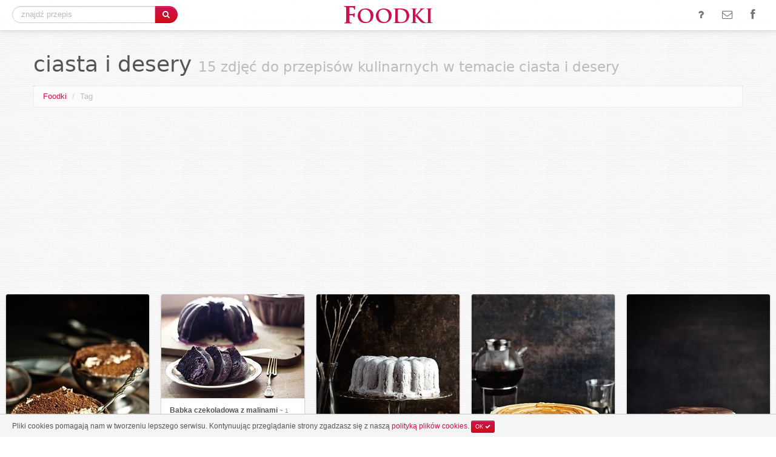

--- FILE ---
content_type: text/html; charset=UTF-8
request_url: https://foodki.pl/przepisy-w-temacie/ciasta-i-desery
body_size: 5664
content:
<!DOCTYPE html><!--[if lt IE 7 ]> <html class="ie ie6 no-js" lang="en"> <![endif]-->
<!--[if IE 7 ]>    <html class="ie ie7 no-js" lang="en"> <![endif]-->
<!--[if IE 8 ]>    <html class="ie ie8 no-js" lang="en"> <![endif]-->
<!--[if IE 9 ]>    <html class="ie ie9 no-js" lang="en"> <![endif]-->
<!--[if gt IE 9]><!--><html class="no-js" lang="en"><!--<![endif]-->
<!-- the "no-js" class is for Modernizr. -->
<head>
	<meta http-equiv="Content-Type" content="text/html; charset=utf-8" /> 

    <title>ciasta i desery - zdjęcia do przepisów kulinarnych w temacie | Foodki - jemy oczami! - wybrane zdjęcia kulinarne i fotografie potraw</title>     
	<meta name="description" content="Zdjęcia do przepisów kulinarnych oznaczone tagiem ciasta i desery. Temat kulinarny ciasta i desery w Foodki.pl. " />
		
	<meta name="viewport" content="width=device-width, initial-scale=1.0">
	<link rel="shortcut icon" href="/favicon.ico" />
<script type="text/javascript">	
var searchTypeahead_url = '/podpowiedzi';
var uriPath = '/';
</script>
    <link href="/bootstrap/bootstrap.css?20131207" media="screen" rel="stylesheet" type="text/css" >
<link href="/bootstrap/responsive.css" media="screen" rel="stylesheet" type="text/css" ><script type="text/javascript" src="/script/libs/modernizr-2.6.1.min.js"></script>
<script type="text/javascript" src="/script/jquery-1.7.2.min.js"></script>
<script type="text/javascript" src="/bootstrap/bootstrap.min.js"></script>
<script type="text/javascript" src="/script/jquery.scrollTo.min.js"></script>
<script type="text/javascript" src="/script/cookie.js"></script>
<script type="text/javascript" src="/script/jquery.history.js"></script>
<script type="text/javascript" src="/script/general.js?20130728"></script>
<script type="text/javascript" src="/script/jquery.imagesloaded.js"></script>
<script type="text/javascript" src="/script/jquery.wookmark.js"></script>    <script async src="//pagead2.googlesyndication.com/pagead/js/adsbygoogle.js"></script>
	<script type="text/javascript">

  var _gaq = _gaq || [];
  _gaq.push(['_setAccount', 'UA-374902-53']);
  _gaq.push(['_trackPageview']);

  (function() {
    var ga = document.createElement('script'); ga.type = 'text/javascript'; ga.async = true;
    ga.src = ('https:' == document.location.protocol ? 'https://ssl' : 'http://www') + '.google-analytics.com/ga.js';
    var s = document.getElementsByTagName('script')[0]; s.parentNode.insertBefore(ga, s);
  })();

</script>
<script>
  (adsbygoogle = window.adsbygoogle || []).push({
    google_ad_client: "ca-pub-7680754079191387",
    enable_page_level_ads: true
  });
</script>
</head>
<body>
	<div class="navbar navbar-fixed-top">
		<div class="navbar-inner">
			<div class="container-fluid">
				<a class="btn btn-navbar" data-toggle="collapse" data-target=".nav-collapse">
					<span class="icon-bar"></span>
					<span class="icon-bar"></span>
					<span class="icon-bar"></span>
				</a>
				<div class="middle-logo">
					<a href="/" title="Foodki - jemy oczami! - wybrane zdjęcia kulinarne i fotografie potraw"><img src="/image/logo.png" alt="Foodki"/></a>
				</div>
				<div class="nav-collapse collapse">
										<div class="pull-left search-top">
    					<form action="/szukaj" method="post" class="form-search">
    						<div class="input-append">
    							<input type="text" class="search-query" onclick="select()" id="query" name="query" value="" placeholder="znajdź przepis" autocomplete="off"/>
    							<button type="submit" class="btn btn-primary"><i class="icon-search"></i></button>
    						</div>
    					</form>
    				</div>
	<script type="text/javascript">
	searchTypeahead_url = '/podpowiedzi';
	</script>					
					<ul class="nav pull-right">
						<li><a href="#" title="o co chodzi?" id="top-menu-question"><i class="icon-question icon-large"></i></a></li>						
						<li><a href="/kontakt.html" title="napisz do nas"><i class="icon-envelope-alt icon-large"></i></a></li>						
						<li><a href="https://www.facebook.com/foodki" title="polub nas na facebook" target="_blank" rel="nofollow"><i class="icon-facebook icon-large"></i></a></li>						
					</ul>
				</div>
			</div>
		</div>
	</div>
<div id="messager" class="none" onclick="ClearStatus()"><div class="alert alert-error"></div></div>

		    <div class="container">
			<div class="page-header">
    			<h1>ciasta i desery <small>15 zdjęć do przepisów kulinarnych w temacie ciasta i desery</small></h1>
    		</div>
			    	    	<ul class="breadcrumb topbar">
    		<li><a href="/" title="Foodki - fotografia kulinarna">Foodki</a> <span class="divider">/</span></li>
    	    		    		<li class="active">Tag</li>
    		    	    	</ul>
    						<div class="gadTop">
    		<ins class="adsbygoogle"
     style="display:block"
     data-ad-client="ca-pub-7680754079191387"
     data-ad-slot="1091907791"
     data-ad-format="auto"></ins>
<script>
(adsbygoogle = window.adsbygoogle || []).push({});
</script>
		</div>


	    </div>
		<div>
			<div class="RecipesContainer">
    			<div class="Recipes">
    					<div class="Recipe" data-recipe-url="/zdjecie/tiramisu-z-ciasteczkami-amaretti" data-id="242324" data-image="true" data-image-url="http://foodki.pl/image/photo/2013/03/09/242324_580.jpg" data-height="773" data-width="580">
	    <div class="Padding">
			<div class="Image">
		    	<a onclick="return ShowFoodki(242324);" href="/zdjecie/tiramisu-z-ciasteczkami-amaretti" title="Tiramisu z ciasteczkami amaretti"><div class="hoverMask"></div><div class="loaderMask"></div><img class="contentImage" src="http://foodki.pl/image/photo/2013/03/09/242324_236.jpg" style="height: 315px;" alt="Tiramisu z ciasteczkami amaretti"/><div class="actions"></div></a>
			</div>
			<div class="About">
		    	Tiramisu z ciasteczkami amaretti <span class="Date">~ 9 marca 2013</span>				
			</div>				
	    </div>
	    <div class="Author">
			<a target="_blank" href="/przepis/tiramisu-z-ciasteczkami-amaretti" title="źródło www.okuchnia.pl" class="attributionItem topFlat">
				<span class="attributionTitle"><i class="icon-share-alt"></i> Skocz po przepis</span>
			</a>
	    </div>
	    <div class="Author">
			<a href="/strona/www.okuchnia.pl" title="więcej zdjęć z www.okuchnia.pl" class="attributionItem topFlat">
				<span class="attributionTitle">Więcej zdjęć kulinarnych</span>
				<span class="attributionName"><i class="icon-list-alt"></i> www.okuchnia.pl</span>
			</a>
	    </div>
	</div>
	<div class="Recipe" data-recipe-url="/zdjecie/babka-czekoladowa-z-malinami" data-id="107046" data-image="true" data-image-url="http://foodki.pl/image/photo/2012/04/01/107046_580.jpg" data-height="421" data-width="580">
	    <div class="Padding">
			<div class="Image">
		    	<a onclick="return ShowFoodki(107046);" href="/zdjecie/babka-czekoladowa-z-malinami" title="Babka czekoladowa z malinami"><div class="hoverMask"></div><div class="loaderMask"></div><img class="contentImage" src="http://foodki.pl/image/photo/2012/04/01/107046_236.jpg" style="height: 171px;" alt="Babka czekoladowa z malinami"/><div class="actions"></div></a>
			</div>
			<div class="About">
		    	Babka czekoladowa z malinami <span class="Date">~ 1 kwietnia 2012</span>				
			</div>				
	    </div>
	    <div class="Author">
			<a target="_blank" href="/przepis/babka-czekoladowa-z-malinami" title="źródło www.okuchnia.pl" class="attributionItem topFlat">
				<span class="attributionTitle"><i class="icon-share-alt"></i> Skocz po przepis</span>
			</a>
	    </div>
	    <div class="Author">
			<a href="/strona/www.okuchnia.pl" title="więcej zdjęć z www.okuchnia.pl" class="attributionItem topFlat">
				<span class="attributionTitle">Więcej zdjęć kulinarnych</span>
				<span class="attributionName"><i class="icon-list-alt"></i> www.okuchnia.pl</span>
			</a>
	    </div>
	</div>
	<div class="Recipe" data-recipe-url="/zdjecie/drozdzowa-baba-petynetowa-zwana-muslinowa" data-id="250515" data-image="true" data-image-url="http://foodki.pl/image/photo/2013/03/19/250515_580.jpg" data-height="773" data-width="580">
	    <div class="Padding">
			<div class="Image">
		    	<a onclick="return ShowFoodki(250515);" href="/zdjecie/drozdzowa-baba-petynetowa-zwana-muslinowa" title="Drożdżowa baba petynetowa zwana muślinową"><div class="hoverMask"></div><div class="loaderMask"></div><img class="contentImage" src="http://foodki.pl/image/photo/2013/03/19/250515_236.jpg" style="height: 315px;" alt="Drożdżowa baba petynetowa zwana muślinową"/><div class="actions"></div></a>
			</div>
			<div class="About">
		    	Drożdżowa baba petynetowa zwana muślinową <span class="Date">~ 19 marca 2013</span>				
			</div>				
	    </div>
	    <div class="Author">
			<a target="_blank" href="/przepis/drozdzowa-baba-petynetowa-zwana-muslinowa" title="źródło www.okuchnia.pl" class="attributionItem topFlat">
				<span class="attributionTitle"><i class="icon-share-alt"></i> Skocz po przepis</span>
			</a>
	    </div>
	    <div class="Author">
			<a href="/strona/www.okuchnia.pl" title="więcej zdjęć z www.okuchnia.pl" class="attributionItem topFlat">
				<span class="attributionTitle">Więcej zdjęć kulinarnych</span>
				<span class="attributionName"><i class="icon-list-alt"></i> www.okuchnia.pl</span>
			</a>
	    </div>
	</div>
	<div class="Recipe" data-recipe-url="/zdjecie/sernik-new-york-z-polewa-kajmakowa" data-id="239410" data-image="true" data-image-url="http://foodki.pl/image/photo/2013/03/03/239410_580.jpg" data-height="773" data-width="580">
	    <div class="Padding">
			<div class="Image">
		    	<a onclick="return ShowFoodki(239410);" href="/zdjecie/sernik-new-york-z-polewa-kajmakowa" title="Sernik New York z polewą kajmakową"><div class="hoverMask"></div><div class="loaderMask"></div><img class="contentImage" src="http://foodki.pl/image/photo/2013/03/03/239410_236.jpg" style="height: 315px;" alt="Sernik New York z polewą kajmakową"/><div class="actions"></div></a>
			</div>
			<div class="About">
		    	Sernik New York z polewą kajmakową <span class="Date">~ 3 marca 2013</span>				
			</div>				
	    </div>
	    <div class="Author">
			<a target="_blank" href="/przepis/sernik-new-york-z-polewa-kajmakowa" title="źródło www.okuchnia.pl" class="attributionItem topFlat">
				<span class="attributionTitle"><i class="icon-share-alt"></i> Skocz po przepis</span>
			</a>
	    </div>
	    <div class="Author">
			<a href="/strona/www.okuchnia.pl" title="więcej zdjęć z www.okuchnia.pl" class="attributionItem topFlat">
				<span class="attributionTitle">Więcej zdjęć kulinarnych</span>
				<span class="attributionName"><i class="icon-list-alt"></i> www.okuchnia.pl</span>
			</a>
	    </div>
	</div>
	<div class="Recipe" data-recipe-url="/zdjecie/meringata-z-polewa-ganache" data-id="215128" data-image="true" data-image-url="http://foodki.pl/image/photo/2013/01/10/215128_580.jpg" data-height="773" data-width="580">
	    <div class="Padding">
			<div class="Image">
		    	<a onclick="return ShowFoodki(215128);" href="/zdjecie/meringata-z-polewa-ganache" title="Meringata z polewą ganache"><div class="hoverMask"></div><div class="loaderMask"></div><img class="contentImage" src="http://foodki.pl/image/photo/2013/01/10/215128_236.jpg" style="height: 315px;" alt="Meringata z polewą ganache"/><div class="actions"></div></a>
			</div>
			<div class="About">
		    	Meringata z polewą ganache <span class="Date">~ 10 stycznia 2013</span>				
			</div>				
	    </div>
	    <div class="Author">
			<a target="_blank" href="/przepis/meringata-z-polewa-ganache" title="źródło www.okuchnia.pl" class="attributionItem topFlat">
				<span class="attributionTitle"><i class="icon-share-alt"></i> Skocz po przepis</span>
			</a>
	    </div>
	    <div class="Author">
			<a href="/strona/www.okuchnia.pl" title="więcej zdjęć z www.okuchnia.pl" class="attributionItem topFlat">
				<span class="attributionTitle">Więcej zdjęć kulinarnych</span>
				<span class="attributionName"><i class="icon-list-alt"></i> www.okuchnia.pl</span>
			</a>
	    </div>
	</div>
	<div class="Recipe" data-recipe-url="/zdjecie/wilgotne-ciasto-czekoladowe-z-kremem" data-id="1138614" data-image="true" data-image-url="http://foodki.pl/image/photo/2018/03/23/1138614_580.jpg" data-height="871" data-width="580">
	    <div class="Padding">
			<div class="Image">
		    	<a onclick="return ShowFoodki(1138614);" href="/zdjecie/wilgotne-ciasto-czekoladowe-z-kremem" title="Wilgotne ciasto czekoladowe z kremem"><div class="hoverMask"></div><div class="loaderMask"></div><img class="contentImage" src="http://foodki.pl/image/photo/2018/03/23/1138614_236.jpg" style="height: 354px;" alt="Wilgotne ciasto czekoladowe z kremem"/><div class="actions"></div></a>
			</div>
			<div class="About">
		    	Wilgotne ciasto czekoladowe z kremem <span class="Date">~ 23 marca 2018</span>				
			</div>				
	    </div>
	    <div class="Author">
			<a target="_blank" href="/przepis/wilgotne-ciasto-czekoladowe-z-kremem" title="źródło www.kuchnialukasza.pl" class="attributionItem topFlat">
				<span class="attributionTitle"><i class="icon-share-alt"></i> Skocz po przepis</span>
			</a>
	    </div>
	    <div class="Author">
			<a href="/strona/www.kuchnialukasza.pl" title="więcej zdjęć z www.kuchnialukasza.pl" class="attributionItem topFlat">
				<span class="attributionTitle">Więcej zdjęć kulinarnych</span>
				<span class="attributionName"><i class="icon-list-alt"></i> www.kuchnialukasza.pl</span>
			</a>
	    </div>
	</div>
	<div class="Recipe" data-recipe-url="/zdjecie/churros-z-cukrem-cynamonowym" data-id="226679" data-image="true" data-image-url="http://foodki.pl/image/photo/2013/02/05/226679_580.jpg" data-height="773" data-width="580">
	    <div class="Padding">
			<div class="Image">
		    	<a onclick="return ShowFoodki(226679);" href="/zdjecie/churros-z-cukrem-cynamonowym" title="Churros z cukrem cynamonowym"><div class="hoverMask"></div><div class="loaderMask"></div><img class="contentImage" src="http://foodki.pl/image/photo/2013/02/05/226679_236.jpg" style="height: 315px;" alt="Churros z cukrem cynamonowym"/><div class="actions"></div></a>
			</div>
			<div class="About">
		    	Churros z cukrem cynamonowym <span class="Date">~ 5 lutego 2013</span>				
			</div>				
	    </div>
	    <div class="Author">
			<a target="_blank" href="/przepis/churros-z-cukrem-cynamonowym" title="źródło www.okuchnia.pl" class="attributionItem topFlat">
				<span class="attributionTitle"><i class="icon-share-alt"></i> Skocz po przepis</span>
			</a>
	    </div>
	    <div class="Author">
			<a href="/strona/www.okuchnia.pl" title="więcej zdjęć z www.okuchnia.pl" class="attributionItem topFlat">
				<span class="attributionTitle">Więcej zdjęć kulinarnych</span>
				<span class="attributionName"><i class="icon-list-alt"></i> www.okuchnia.pl</span>
			</a>
	    </div>
	</div>
	<div class="Recipe" data-recipe-url="/zdjecie/tarta-z-rabarbarem-i-kremem" data-id="1226681" data-image="true" data-image-url="http://foodki.pl/image/photo/2019/05/23/1226681_580.jpg" data-height="871" data-width="580">
	    <div class="Padding">
			<div class="Image">
		    	<a onclick="return ShowFoodki(1226681);" href="/zdjecie/tarta-z-rabarbarem-i-kremem" title="Tarta z rabarbarem i kremem"><div class="hoverMask"></div><div class="loaderMask"></div><img class="contentImage" src="http://foodki.pl/image/photo/2019/05/23/1226681_236.jpg" style="height: 354px;" alt="Tarta z rabarbarem i kremem"/><div class="actions"></div></a>
			</div>
			<div class="About">
		    	Tarta z rabarbarem i kremem <span class="Date">~ 23 maja 2019</span>				
			</div>				
	    </div>
	    <div class="Author">
			<a target="_blank" href="/przepis/tarta-z-rabarbarem-i-kremem" title="źródło www.kuchnialukasza.pl" class="attributionItem topFlat">
				<span class="attributionTitle"><i class="icon-share-alt"></i> Skocz po przepis</span>
			</a>
	    </div>
	    <div class="Author">
			<a href="/strona/www.kuchnialukasza.pl" title="więcej zdjęć z www.kuchnialukasza.pl" class="attributionItem topFlat">
				<span class="attributionTitle">Więcej zdjęć kulinarnych</span>
				<span class="attributionName"><i class="icon-list-alt"></i> www.kuchnialukasza.pl</span>
			</a>
	    </div>
	</div>
	<div class="Recipe" data-recipe-url="/zdjecie/zabaglione-z-truskawkami-macerowanymi-w-occie-balsamicznym" data-id="345963" data-image="true" data-image-url="http://foodki.pl/image/photo/2013/06/16/345963_580.jpg" data-height="773" data-width="580">
	    <div class="Padding">
			<div class="Image">
		    	<a onclick="return ShowFoodki(345963);" href="/zdjecie/zabaglione-z-truskawkami-macerowanymi-w-occie-balsamicznym" title="Zabaglione z truskawkami macerowanymi w occie balsamicznym"><div class="hoverMask"></div><div class="loaderMask"></div><img class="contentImage" src="http://foodki.pl/image/photo/2013/06/16/345963_236.jpg" style="height: 315px;" alt="Zabaglione z truskawkami macerowanymi w occie balsamicznym"/><div class="actions"></div></a>
			</div>
			<div class="About">
		    	Zabaglione z truskawkami macerowanymi w occie balsamicznym <span class="Date">~ 16 czerwca 2013</span>				
			</div>				
	    </div>
	    <div class="Author">
			<a target="_blank" href="/przepis/zabaglione-z-truskawkami-macerowanymi-w-occie-balsamicznym" title="źródło www.okuchnia.pl" class="attributionItem topFlat">
				<span class="attributionTitle"><i class="icon-share-alt"></i> Skocz po przepis</span>
			</a>
	    </div>
	    <div class="Author">
			<a href="/strona/www.okuchnia.pl" title="więcej zdjęć z www.okuchnia.pl" class="attributionItem topFlat">
				<span class="attributionTitle">Więcej zdjęć kulinarnych</span>
				<span class="attributionName"><i class="icon-list-alt"></i> www.okuchnia.pl</span>
			</a>
	    </div>
	</div>
	<div class="Recipe" data-recipe-url="/zdjecie/tarta-czekoladowo-jezynowa-na-orzechowym-spodzie-tarta-weganska-i-bezglutenowa" data-id="1239906" data-image="true" data-image-url="http://foodki.pl/image/photo/2019/08/15/1239906_580.jpg" data-height="870" data-width="580">
	    <div class="Padding">
			<div class="Image">
		    	<a onclick="return ShowFoodki(1239906);" href="/zdjecie/tarta-czekoladowo-jezynowa-na-orzechowym-spodzie-tarta-weganska-i-bezglutenowa" title="Tarta czekoladowo jeżynowa na orzechowym spodzie – tarta wegańska i bezglutenowa"><div class="hoverMask"></div><div class="loaderMask"></div><img class="contentImage" src="http://foodki.pl/image/photo/2019/08/15/1239906_236.jpg" style="height: 354px;" alt="Tarta czekoladowo jeżynowa na orzechowym spodzie – tarta wegańska i bezglutenowa"/><div class="actions"></div></a>
			</div>
			<div class="About">
		    	Tarta czekoladowo jeżynowa na orzechowym spodzie – tarta wegańska i bezglutenowa <span class="Date">~ 15 sierpnia 2019</span>				
			</div>				
	    </div>
	    <div class="Author">
			<a target="_blank" href="/przepis/tarta-czekoladowo-jezynowa-na-orzechowym-spodzie-tarta-weganska-i-bezglutenowa" title="źródło tajemnicesmaku.pl" class="attributionItem topFlat">
				<span class="attributionTitle"><i class="icon-share-alt"></i> Skocz po przepis</span>
			</a>
	    </div>
	    <div class="Author">
			<a href="/strona/tajemnicesmaku.pl" title="więcej zdjęć z tajemnicesmaku.pl" class="attributionItem topFlat">
				<span class="attributionTitle">Więcej zdjęć kulinarnych</span>
				<span class="attributionName"><i class="icon-list-alt"></i> tajemnicesmaku.pl</span>
			</a>
	    </div>
	</div>
	<div class="Recipe" data-recipe-url="/zdjecie/ciasto-marchewkowe-z-jablkami-i-kremem" data-id="1174956" data-image="true" data-image-url="http://foodki.pl/image/photo/2018/10/04/1174956_580.jpg" data-height="871" data-width="580">
	    <div class="Padding">
			<div class="Image">
		    	<a onclick="return ShowFoodki(1174956);" href="/zdjecie/ciasto-marchewkowe-z-jablkami-i-kremem" title="Ciasto marchewkowe z jabłkami i kremem"><div class="hoverMask"></div><div class="loaderMask"></div><img class="contentImage" src="http://foodki.pl/image/photo/2018/10/04/1174956_236.jpg" style="height: 354px;" alt="Ciasto marchewkowe z jabłkami i kremem"/><div class="actions"></div></a>
			</div>
			<div class="About">
		    	Ciasto marchewkowe z jabłkami i kremem <span class="Date">~ 4 października 2018</span>				
			</div>				
	    </div>
	    <div class="Author">
			<a target="_blank" href="/przepis/ciasto-marchewkowe-z-jablkami-i-kremem" title="źródło www.kuchnialukasza.pl" class="attributionItem topFlat">
				<span class="attributionTitle"><i class="icon-share-alt"></i> Skocz po przepis</span>
			</a>
	    </div>
	    <div class="Author">
			<a href="/strona/www.kuchnialukasza.pl" title="więcej zdjęć z www.kuchnialukasza.pl" class="attributionItem topFlat">
				<span class="attributionTitle">Więcej zdjęć kulinarnych</span>
				<span class="attributionName"><i class="icon-list-alt"></i> www.kuchnialukasza.pl</span>
			</a>
	    </div>
	</div>
	<div class="Recipe" data-recipe-url="/zdjecie/szybkie-ciasto-czekoladowe-z-maslem-orzechowym" data-id="1218385" data-image="true" data-image-url="http://foodki.pl/image/photo/2019/04/16/1218385_580.jpg" data-height="871" data-width="580">
	    <div class="Padding">
			<div class="Image">
		    	<a onclick="return ShowFoodki(1218385);" href="/zdjecie/szybkie-ciasto-czekoladowe-z-maslem-orzechowym" title="Szybkie ciasto czekoladowe z masłem orzechowym"><div class="hoverMask"></div><div class="loaderMask"></div><img class="contentImage" src="http://foodki.pl/image/photo/2019/04/16/1218385_236.jpg" style="height: 354px;" alt="Szybkie ciasto czekoladowe z masłem orzechowym"/><div class="actions"></div></a>
			</div>
			<div class="About">
		    	Szybkie ciasto czekoladowe z masłem orzechowym <span class="Date">~ 16 kwietnia 2019</span>				
			</div>				
	    </div>
	    <div class="Author">
			<a target="_blank" href="/przepis/szybkie-ciasto-czekoladowe-z-maslem-orzechowym" title="źródło www.kuchnialukasza.pl" class="attributionItem topFlat">
				<span class="attributionTitle"><i class="icon-share-alt"></i> Skocz po przepis</span>
			</a>
	    </div>
	    <div class="Author">
			<a href="/strona/www.kuchnialukasza.pl" title="więcej zdjęć z www.kuchnialukasza.pl" class="attributionItem topFlat">
				<span class="attributionTitle">Więcej zdjęć kulinarnych</span>
				<span class="attributionName"><i class="icon-list-alt"></i> www.kuchnialukasza.pl</span>
			</a>
	    </div>
	</div>
	<div class="Recipe" data-recipe-url="/zdjecie/babka-kajmakowa-z-solonym-karmelem" data-id="1218642" data-image="true" data-image-url="http://foodki.pl/image/photo/2019/04/18/1218642_580.jpg" data-height="871" data-width="580">
	    <div class="Padding">
			<div class="Image">
		    	<a onclick="return ShowFoodki(1218642);" href="/zdjecie/babka-kajmakowa-z-solonym-karmelem" title="Babka kajmakowa z solonym karmelem"><div class="hoverMask"></div><div class="loaderMask"></div><img class="contentImage" src="http://foodki.pl/image/photo/2019/04/18/1218642_236.jpg" style="height: 354px;" alt="Babka kajmakowa z solonym karmelem"/><div class="actions"></div></a>
			</div>
			<div class="About">
		    	Babka kajmakowa z solonym karmelem <span class="Date">~ 18 kwietnia 2019</span>				
			</div>				
	    </div>
	    <div class="Author">
			<a target="_blank" href="/przepis/babka-kajmakowa-z-solonym-karmelem" title="źródło www.kuchnialukasza.pl" class="attributionItem topFlat">
				<span class="attributionTitle"><i class="icon-share-alt"></i> Skocz po przepis</span>
			</a>
	    </div>
	    <div class="Author">
			<a href="/strona/www.kuchnialukasza.pl" title="więcej zdjęć z www.kuchnialukasza.pl" class="attributionItem topFlat">
				<span class="attributionTitle">Więcej zdjęć kulinarnych</span>
				<span class="attributionName"><i class="icon-list-alt"></i> www.kuchnialukasza.pl</span>
			</a>
	    </div>
	</div>
	<div class="Recipe" data-recipe-url="/zdjecie/szybka-tarta-z-ricotta-i-jagodami-na-ciescie-francuskim" data-id="1239623" data-image="true" data-image-url="http://foodki.pl/image/photo/2019/08/13/1239623_580.jpg" data-height="871" data-width="580">
	    <div class="Padding">
			<div class="Image">
		    	<a onclick="return ShowFoodki(1239623);" href="/zdjecie/szybka-tarta-z-ricotta-i-jagodami-na-ciescie-francuskim" title="Szybka tarta z ricottą i jagodami na cięście francuskim"><div class="hoverMask"></div><div class="loaderMask"></div><img class="contentImage" src="http://foodki.pl/image/photo/2019/08/13/1239623_236.jpg" style="height: 354px;" alt="Szybka tarta z ricottą i jagodami na cięście francuskim"/><div class="actions"></div></a>
			</div>
			<div class="About">
		    	Szybka tarta z ricottą i jagodami na cięście francuskim <span class="Date">~ 13 sierpnia 2019</span>				
			</div>				
	    </div>
	    <div class="Author">
			<a target="_blank" href="/przepis/szybka-tarta-z-ricotta-i-jagodami-na-ciescie-francuskim" title="źródło www.kuchnialukasza.pl" class="attributionItem topFlat">
				<span class="attributionTitle"><i class="icon-share-alt"></i> Skocz po przepis</span>
			</a>
	    </div>
	    <div class="Author">
			<a href="/strona/www.kuchnialukasza.pl" title="więcej zdjęć z www.kuchnialukasza.pl" class="attributionItem topFlat">
				<span class="attributionTitle">Więcej zdjęć kulinarnych</span>
				<span class="attributionName"><i class="icon-list-alt"></i> www.kuchnialukasza.pl</span>
			</a>
	    </div>
	</div>
	<div class="Recipe" data-recipe-url="/zdjecie/wilgotne-ciasto-cytrynowe-z-ricotta-i-morelami" data-id="1235546" data-image="true" data-image-url="http://foodki.pl/image/photo/2019/07/16/1235546_580.jpg" data-height="871" data-width="580">
	    <div class="Padding">
			<div class="Image">
		    	<a onclick="return ShowFoodki(1235546);" href="/zdjecie/wilgotne-ciasto-cytrynowe-z-ricotta-i-morelami" title="Wilgotne ciasto cytrynowe z ricottą i morelami"><div class="hoverMask"></div><div class="loaderMask"></div><img class="contentImage" src="http://foodki.pl/image/photo/2019/07/16/1235546_236.jpg" style="height: 354px;" alt="Wilgotne ciasto cytrynowe z ricottą i morelami"/><div class="actions"></div></a>
			</div>
			<div class="About">
		    	Wilgotne ciasto cytrynowe z ricottą i morelami <span class="Date">~ 16 lipca 2019</span>				
			</div>				
	    </div>
	    <div class="Author">
			<a target="_blank" href="/przepis/wilgotne-ciasto-cytrynowe-z-ricotta-i-morelami" title="źródło www.kuchnialukasza.pl" class="attributionItem topFlat">
				<span class="attributionTitle"><i class="icon-share-alt"></i> Skocz po przepis</span>
			</a>
	    </div>
	    <div class="Author">
			<a href="/strona/www.kuchnialukasza.pl" title="więcej zdjęć z www.kuchnialukasza.pl" class="attributionItem topFlat">
				<span class="attributionTitle">Więcej zdjęć kulinarnych</span>
				<span class="attributionName"><i class="icon-list-alt"></i> www.kuchnialukasza.pl</span>
			</a>
	    </div>
	</div>
    			</div>
    		</div>
    	</div>

<script type="text/javascript">
<!--
	$(document).ready(function() {
		$('.affixad').affix({
				offset: { 
           			top: 150 
       			}
    	});
	});

	var handler = null;
	var loading = false;
	
	var options = {
        autoResize: true,
        container: $('.RecipesContainer'),
        cover: $('.RecipesContainer .Recipes'),
        offset: 20,
        itemWidth: 236,
        sidebar: null
	};
	
	var thatsit = false;
	$(window).scroll(function() {
		if( isCloseToBottom() && !thatsit ) {
			if(loading == false) {
				loading = true;
				$('#AjaxLoadingBar').css("display","block");
				count = $(".Recipes .Recipe").length - $(".Recipes .Recipe.AdSense").length;
				$.get("/zdjecia.json?mode=tag&count="+count+"&id=197&f=", function(loaded) {
					data = $.parseJSON(loaded);					
					$('.Recipes').append(data.html);
					if(data.html == '')
						thatsit = true;

        			if(handler) handler.wookmarkClear();
        
					handler = $('.Recipes .Recipe');
					handler.wookmark(options);

					lazyLoader('.Recipe img.contentImage');
					
        			_gaq.push(['_trackPageview']);					
    			});
    		}
    	}
    });
    
    $(document).ready(function() {
		handler = $('.Recipes .Recipe');
		handler.wookmark(options);
		lazyLoader('.Recipe img.contentImage');
    });
    -->
</script>
			
<div class="container-fluid footer">
	<div class="container">
		<div class="row">
			<div class="span6">
				<p><a href="/" title="Foodki - jemy oczami! - wybrane zdjęcia kulinarne i fotografie potraw">Foodki</a> &copy; 2026 - zdjęcia kulinarne i fotografie potraw</p>
				<br/>
				<h4>Nasi Partnerzy</h4>
				<i class="icon-share-alt"></i> <a href="http://zmiksowani.pl" title="Mikser Kulinarny - przepisy kulinarne i wyszukiwarka przepisów">Mikser Kulinarny</a><br/>
				<i class="icon-share-alt"></i> <a href="http://odszukaj.com" title="Odszukaj - przepisy kulinarne i wyszukiwarka przepisów">Odszukaj.com</a><br/>
				<i class="icon-share-alt"></i> <a href="http://tastyquery.com" title="Tasty Query - food blogs recipes search engine">Tasty Query</a><br/>
			</div>
			<div class="span3"><h4>Podobne tematy</h4><i class="icon-search"></i> <a href="/przepisy-w-temacie/ciasta-z-kremem" title="ciasta z kremem">ciasta z kremem</a><br/><i class="icon-search"></i> <a href="/przepisy-w-temacie/ciasta" title="ciasta">ciasta</a><br/><i class="icon-search"></i> <a href="/przepisy-w-temacie/ciasta-ucierane" title="ciasta ucierane">ciasta ucierane</a><br/><i class="icon-search"></i> <a href="/przepisy-w-temacie/ciasta-przepisy" title="ciasta przepisy">ciasta przepisy</a><br/><i class="icon-search"></i> <a href="/przepisy-w-temacie/ciasta-i-desery" title="ciasta i desery">ciasta i desery</a><br/><i class="icon-search"></i> <a href="/przepisy-w-temacie/desery" title="desery">desery</a><br/><i class="icon-search"></i> <a href="/przepisy-w-temacie/ciasta-przekladane" title="ciasta przekładane">ciasta przekładane</a><br/><i class="icon-search"></i> <a href="/przepisy-w-temacie/ciasta-na-biszkopcie" title="ciasta na biszkopcie">ciasta na biszkopcie</a><br/><i class="icon-search"></i> <a href="/przepisy-w-temacie/ciasta-z-owocami" title="ciasta z owocami">ciasta z owocami</a><br/><i class="icon-search"></i> <a href="/przepisy-w-temacie/ciasta-swiateczne" title="ciasta świąteczne">ciasta świąteczne</a><br/></div><div class="span3"><h4>Zdjęcia kulinarne</h4><i class="icon-search"></i> <a href="/przepisy-w-temacie/desery-i-inne-slodkosci" title="desery i inne słodkości">desery i inne słodkości</a><br/><i class="icon-search"></i> <a href="/przepisy-w-temacie/ciasta-czekoladowe" title="ciasta czekoladowe">ciasta czekoladowe</a><br/><i class="icon-search"></i> <a href="/przepisy-w-temacie/ciasta-drozdzowe" title="ciasta drożdżowe">ciasta drożdżowe</a><br/><i class="icon-search"></i> <a href="/przepisy-w-temacie/ciasta-bez-pieczenia" title="ciasta bez pieczenia">ciasta bez pieczenia</a><br/><i class="icon-search"></i> <a href="/przepisy-w-temacie/ciasta-owocowe" title="ciasta owocowe">ciasta owocowe</a><br/><i class="icon-search"></i> <a href="/przepisy-w-temacie/ciasta-ucierane" title="ciasta  ucierane">ciasta  ucierane</a><br/><i class="icon-search"></i> <a href="/przepisy-w-temacie/slodkie-wypieki-i-desery" title="słodkie wypieki i desery">słodkie wypieki i desery</a><br/><i class="icon-search"></i> <a href="/przepisy-w-temacie/ciasta-kruche" title="ciasta kruche">ciasta kruche</a><br/><i class="icon-search"></i> <a href="/przepisy-w-temacie/ciasta-siostry-anastazji" title="ciasta siostry anastazji">ciasta siostry anastazji</a><br/><i class="icon-search"></i> <a href="/przepisy-w-temacie/ciasta-z-konfitura-morelowa" title="ciasta z konfiturą morelową">ciasta z konfiturą morelową</a><br/></div>		</div>
	</div>
</div>


<div id="AjaxLoadingBar"><img src="/image/ajax-loader-big-b.gif"/></div>
<a href="#top" id="top-link"><span class="row-fluid"><h4><p class="pull-middle"><i class="icon-chevron-up"></i></p>GÓRA</h4></span></a>
<div id="cookieNotify" class="none">
	<div class="row-fluid">
		<div class="span12">Pliki cookies pomagają nam w tworzeniu lepszego serwisu. Kontynuując przeglądanie strony zgadzasz się z naszą <a href="/polityka,cookies.html">polityką plików cookies</a>. <a class="btn btn-mini btn-primary cnclose" href="#">OK <i class="icon-ok"></i></a></div>
	</div>
</div>
<script type="text/javascript">
	$(function() {
		if( !jQuery.cookie("cookieNotify") ) {
			$("#cookieNotify").show();
		}
		
		if( !jQuery.cookie("sideboxNotify") ) {
			$('#sidebox').animate({'right': '+=300px'}, 'slow');			
		}
		$("#sidebox div.container-fluid p a").click(function() {
 			jQuery.cookie("sideboxNotify", 1, { path: uriPath });
 			$('#sidebox').animate({'right': '-=300px'}, 'slow'); 
 			return false;			
		});
		
	});
</script>
<div id="eventModal" class="modal hide fade" tabindex="-1" role="dialog" aria-hidden="true">
	<div class="modal-header">
    	<button type="button" class="close" data-dismiss="modal" aria-hidden="true">&times;</button>
		<h3></h3>
	</div>
	<div class="modal-container"></div>
</div>

<div class="none">
<script id="_wau8i1">var _wau = _wau || []; _wau.push(["small", "gvbzqc7wpcxr", "8i1"]);
(function() {var s=document.createElement("script"); s.async=true;
s.src="http://widgets.amung.us/small.js";
document.getElementsByTagName("head")[0].appendChild(s);
})();</script>
</div>

<div id="fb-root"></div>
<script>(function(d, s, id) {
  var js, fjs = d.getElementsByTagName(s)[0];
  if (d.getElementById(id)) return;
  js = d.createElement(s); js.id = id;
  js.src = "//connect.facebook.net/pl_PL/all.js#xfbml=1&appId=130722260273036";
  fjs.parentNode.insertBefore(js, fjs);
}(document, 'script', 'facebook-jssdk'));</script>

</body>
</html>
        

--- FILE ---
content_type: text/html; charset=utf-8
request_url: https://www.google.com/recaptcha/api2/aframe
body_size: 268
content:
<!DOCTYPE HTML><html><head><meta http-equiv="content-type" content="text/html; charset=UTF-8"></head><body><script nonce="0zreVkRLNo7PaGm5qpjI1A">/** Anti-fraud and anti-abuse applications only. See google.com/recaptcha */ try{var clients={'sodar':'https://pagead2.googlesyndication.com/pagead/sodar?'};window.addEventListener("message",function(a){try{if(a.source===window.parent){var b=JSON.parse(a.data);var c=clients[b['id']];if(c){var d=document.createElement('img');d.src=c+b['params']+'&rc='+(localStorage.getItem("rc::a")?sessionStorage.getItem("rc::b"):"");window.document.body.appendChild(d);sessionStorage.setItem("rc::e",parseInt(sessionStorage.getItem("rc::e")||0)+1);localStorage.setItem("rc::h",'1768597182382');}}}catch(b){}});window.parent.postMessage("_grecaptcha_ready", "*");}catch(b){}</script></body></html>